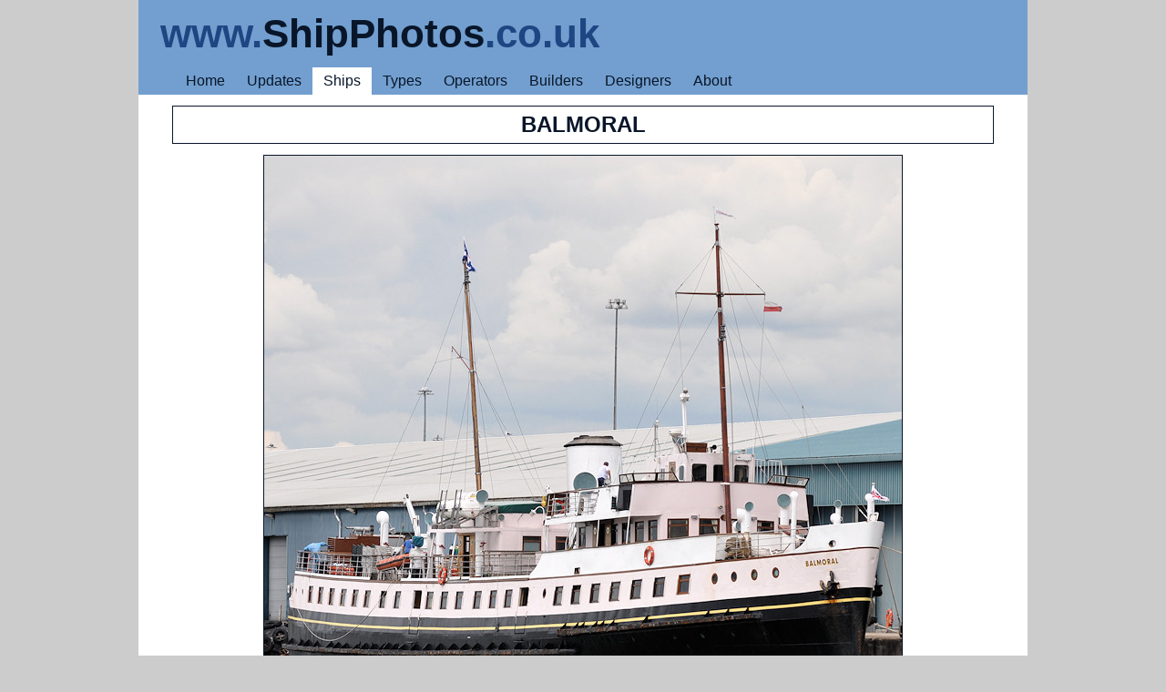

--- FILE ---
content_type: text/html; charset=UTF-8
request_url: https://www.shipphotos.co.uk/ship/?ship=balmoral493
body_size: 1324
content:
<!DOCTYPE html><html dir="ltr" lang="en"><head><meta charset="utf-8">
<meta name="viewport" content="initial-scale=1.0, width=device-width">
<link rel="shortcut icon" href="../graphics/favicon.ico" type="image/x-icon">
<link rel="stylesheet" href="../style/sheet.css">
<link rel="stylesheet" href="../style/print.css" media="print">
<title>Ship Photos -  Balmoral - [IMO 5034927]</title>
<script>
  (function(i,s,o,g,r,a,m){i['GoogleAnalyticsObject']=r;i[r]=i[r]||function(){
  (i[r].q=i[r].q||[]).push(arguments)},i[r].l=1*new Date();a=s.createElement(o),
  m=s.getElementsByTagName(o)[0];a.async=1;a.src=g;m.parentNode.insertBefore(a,m)
  })(window,document,'script','//www.google-analytics.com/analytics.js','ga');
  ga('create', 'UA-43267035-1', 'shipphotos.co.uk');
  ga('send', 'pageview');
</script></head><body>

<header><h1><b class="medium">www.</b><b class="dark">ShipPhotos</b><b class="medium">.co.uk</b></h1>
<nav><ul>
<li><a href="../">Home</a></li>
<li><a href="../log/latest.htm">Updates</a></li>
<li class="select"><a href="../deck/ship.php?ship=a">Ships</a></li>
<li class="hide"><a href="../deck/fleet.php">Types</a></li>
<li class="hide"><a href="../deck/line.php?line=a">Operators</a></li>
<li class="hide"><a href="../deck/yard.php?yard=a">Builders</a></li>
<li class="hide"><a href="../deck/knot.php">Designers</a></li>
<li><a href="../luff/">About</a></li>
</ul></nav></header>

<section>

<div class="shipname">Balmoral</div>

<div class="photo"><img src="../images/balmoral493.jpg" alt="Photograph of the vessel  Balmoral pictured in Southampton Docks on 20th July 2012"></div>

<div class="shipinfo">
 <b>Balmoral</b> pictured in Southampton Docks on <a href='../log/day.php?day=20120720'>20th July 2012</a><br><br>1949 / 736gt - IMO&nbsp;5034927<br><br>Built by <a href='../yard/?yard=thornycroft'>John I. Thornycroft &amp; Co.</a>, Woolston (4120)<br><a href='../hull/?hull=pfy'>Passenger ferry</a> formerly operated by  <a href='../line/?line=redfunnelferries'>Red Funnel Ferries</a><br>Preserved by  <a href='../line/?line=waverleyexcursions'>Waverley Excursions</a></div>

<div class='otherbar'>More of this Ship</div><ul class='other'><li><a href='../ship/?ship=balmoral49'><img src='../prints/balmoral49.jpg' alt='Balmoral'><br>Balmoral</a></li><li><a href='../ship/?ship=balmoral492'><img src='../prints/balmoral492.jpg' alt='Balmoral'><br>Balmoral</a></li></ul>
<br><nav class="blog">
<a class="newer" href="?ship=arcodee2">&lt;&lt; Next Ship</a>
<a class="archive" href="../log/archive.htm">Archive</a>
<a class="older" href="?ship=onyxmariner2">Previous Ship &gt;&gt;</a>
</nav>

</section>

<footer>Copyright © 2025. All Rights Reserved. No part of this website or any of its contents may be reproduced without prior permission.</footer></body></html>


--- FILE ---
content_type: text/plain
request_url: https://www.google-analytics.com/j/collect?v=1&_v=j102&a=1044818659&t=pageview&_s=1&dl=https%3A%2F%2Fwww.shipphotos.co.uk%2Fship%2F%3Fship%3Dbalmoral493&ul=en-us%40posix&dt=Ship%20Photos%20-%20Balmoral%20-%20%5BIMO%205034927%5D&sr=1280x720&vp=1280x720&_u=IEBAAAABAAAAACAAI~&jid=177025693&gjid=1354801863&cid=1032734078.1769016918&tid=UA-43267035-1&_gid=1912607386.1769016918&_r=1&_slc=1&z=1356301279
body_size: -451
content:
2,cG-G7JTWJKTMN